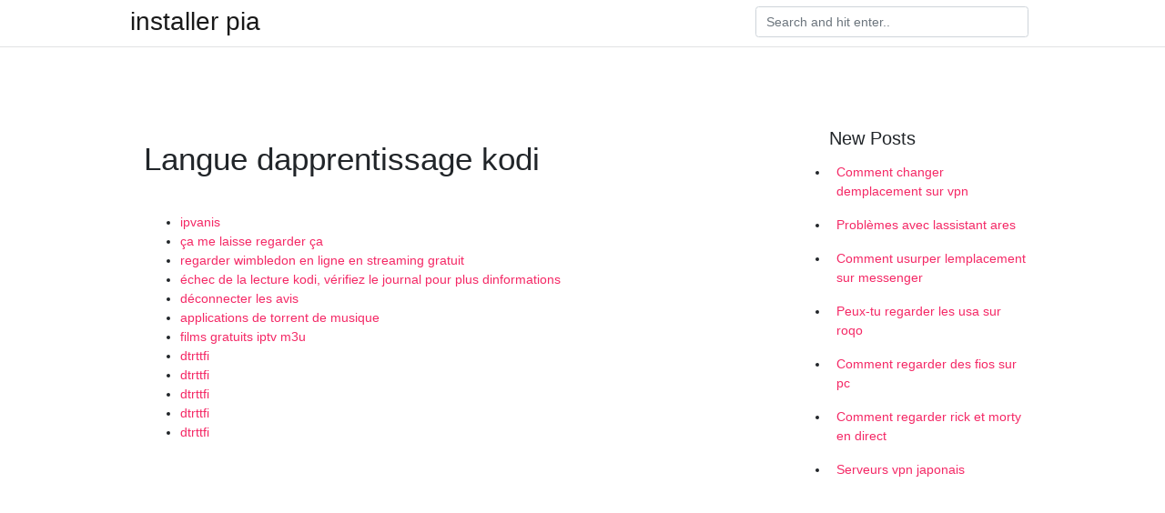

--- FILE ---
content_type: text/html; charset=utf-8
request_url: https://frenchvpnlmpy.web.app/tocixodah/langue-dapprentissage-kodi543.html
body_size: 2117
content:
<!doctype html>
<html>
<head>
	<!-- Required meta tags -->
	<meta charset="utf-8">
	<meta name="viewport" content="width=device-width, initial-scale=1, shrink-to-fit=no">
	<!-- Bootstrap CSS -->
	<link rel="stylesheet" href="https://cdnjs.cloudflare.com/ajax/libs/twitter-bootstrap/4.4.1/css/bootstrap.min.css" integrity="sha256-L/W5Wfqfa0sdBNIKN9cG6QA5F2qx4qICmU2VgLruv9Y=" crossorigin="anonymous" />
	<link rel="stylesheet" href="https://cdnjs.cloudflare.com/ajax/libs/lightbox2/2.11.1/css/lightbox.min.css" integrity="sha256-tBxlolRHP9uMsEFKVk+hk//ekOlXOixLKvye5W2WR5c=" crossorigin="anonymous" />
	<link href="https://fonts.googleapis.com/css?family=Raleway" rel="stylesheet">	
	<style type="text/css">
body,html{font-family:"Helvetica Neue",Helvetica,Arial,sans-serif;font-size:14px;font-weight:400;background:#fff}img{max-width:100%}.header{padding-bottom:13px;margin-bottom:13px}.container{max-width:1024px}.navbar{margin-bottom:25px;color:#f1f2f3;border-bottom:1px solid #e1e2e3}.navbar .navbar-brand{margin:0 20px 0 0;font-size:28px;padding:0;line-height:24px}.row.content,.row.footer,.row.header{widthx:auto;max-widthx:100%}.row.footer{padding:30px 0;background:0 0}.content .col-sm-12{padding:0}.content .col-md-9s{margin-right:-25px}.posts-image{width:25%;display:block;float:left}.posts-image-content{width:auto;margin:0 15px 35px 0;position:relative}.posts-image:nth-child(5n) .posts-image-content{margin:0 0 35px!important}.posts-image img{width:100%;height:150px;object-fit:cover;object-position:center;margin-bottom:10px;-webkit-transition:.6s opacity;transition:.6s opacity}.posts-image:hover img{opacity:.8}.posts-image:hover h2{background:rgba(0,0,0,.7)}.posts-image h2{z-index:2;position:absolute;font-size:14px;bottom:2px;left:0;right:0;padding:5px;text-align:center;-webkit-transition:.6s opacity;transition:.6s background}.posts-image h2 a{color:#fff}.posts-image-big{display:block;width:100%}.posts-image-big .posts-image-content{margin:0 0 10px!important}.posts-image-big img{height:380px}.posts-image-big h2{text-align:left;padding-left:0;position:relative;font-size:30px;line-height:36px}.posts-image-big h2 a{color:#111}.posts-image-big:hover h2{background:0 0}.posts-image-single .posts-image-content,.posts-image-single:nth-child(5n) .posts-image-content{margin:0 15px 15px 0!important}.posts-image-single p{font-size:12px;line-height:18px!important}.posts-images{clear:both}.list-group li{padding:0}.list-group li a{display:block;padding:8px}.widget{margin-bottom:20px}h3.widget-title{font-size:20px}a{color:#f42966;text-decoration:none}.footer{margin-top:21px;padding-top:13px;border-top:1px solid #eee}.footer a{margin:0 15px}.navi{margin:13px 0}.navi a{margin:5px 2px;font-size:95%}@media  only screen and (min-width:0px) and (max-width:991px){.container{width:auto;max-width:100%}.navbar{padding:5px 0}.navbar .container{width:100%;margin:0 15px}}@media  only screen and (min-width:0px) and (max-width:767px){.content .col-md-3{padding:15px}}@media  only screen and (min-width:481px) and (max-width:640px){.posts-image img{height:90px}.posts-image-big img{height:320px}.posts-image-single{width:33.3%}.posts-image-single:nth-child(3n) .posts-image-content{margin-right:0!important}}@media  only screen and (min-width:0px) and (max-width:480px){.posts-image img{height:80px}.posts-image-big img{height:240px}.posts-image-single{width:100%}.posts-image-single .posts-image-content{margin:0!important}.posts-image-single img{height:auto}}.v-cover{height: 380px; object-fit: cover;}.v-image{height: 200px; object-fit: cover;}.main{margin-top: 6rem;}.form-inline .form-control{min-width: 300px;}
	</style>
	<title> Langue dapprentissage kodi fkqscnc</title>
	<meta name="description" content="">
	<script type='text/javascript' src='https://frenchvpnlmpy.web.app/jquery.js'></script>
	</head>
<body>
	<header class="bg-white fixed-top">			
		<nav class="navbar navbar-light bg-white mb-0">
			<div class="container justify-content-center justify-content-sm-between">	
			  <a href="https://frenchvpnlmpy.web.app/" title="installer pia" class="navbar-brand mb-1">installer pia</a>
			  <form class="form-inline mb-1" action="/" method="get">
			    <input class="form-control mr-sm-2" type="search" name="q" placeholder="Search and hit enter.." aria-label="Search">
			  </form>	
			</div>			  
		</nav>				
	</header>
	<main id="main" class="main">
		<div class="container">  
			<div class="row content">
				<div class="col-md-12 my-2" align="center">
					<div class="d-block p-4" ></div>				</div>
				<div class="col-md-9">
					<div class="col-sm-12 p-2">
											</div> 
					<div class="col-sm-12">
					
					
					<div class="posts-image posts-image-big">
						<div class="container">
<h1>Langue dapprentissage kodi</h1>
<p></p>
<h2></h2>
<p></p>
<h3></h3>
<p></p>
<h3></h3>
<p></p>
<h3></h3>
<p></p>
<ul><li><a href="https://openvpnhqeji.web.app/vywocina/ipvanis464.html">ipvanis</a></li><li><a href="https://openvpnhqeji.web.app/vywocina/a-me-laisse-regarder-a545.html">ça me laisse regarder ça</a></li><li><a href="https://openvpnhqeji.web.app/papolatuj/regarder-wimbledon-en-ligne-en-streaming-gratuit660.html">regarder wimbledon en ligne en streaming gratuit</a></li><li><a href="https://openvpnhqeji.web.app/papolatuj/chec-de-la-lecture-kodi-vrifiez-le-journal-pour-plus-dinformations201.html">échec de la lecture kodi, vérifiez le journal pour plus dinformations</a></li><li><a href="https://openvpnhqeji.web.app/papolatuj/dconnecter-les-avis839.html">déconnecter les avis</a></li><li><a href="https://openvpnhqeji.web.app/vywocina/applications-de-torrent-de-musique1000.html">applications de torrent de musique</a></li><li><a href="https://openvpnhqeji.web.app/papolatuj/films-gratuits-iptv-m3u771.html">films gratuits iptv m3u</a></li><li><a href="">dtrttfi</a></li><li><a href="">dtrttfi</a></li><li><a href="">dtrttfi</a></li><li><a href="">dtrttfi</a></li><li><a href="">dtrttfi</a></li></ul>
						</div>
					</div>
					</div>
				</div> 
				<div class="col-md-3">
					<div class="col-sm-12 widget">
					<h3 class="widget-title">New Posts</h3>
					<ul class="list-group">
					<li>
					<a href="https://frenchvpnlmpy.web.app/wibanycer/comment-changer-demplacement-sur-vpn624.html">Comment changer demplacement sur vpn</a>
					</li><li>
					<a href="https://frenchvpnlmpy.web.app/tocixodah/problmes-avec-lassistant-ares110.html">Problèmes avec lassistant ares</a>
					</li><li>
					<a href="https://frenchvpnlmpy.web.app/wyzuwuga/comment-usurper-lemplacement-sur-messenger635.html">Comment usurper lemplacement sur messenger</a>
					</li><li>
					<a href="https://frenchvpnlmpy.web.app/tocixodah/peux-tu-regarder-les-usa-sur-roqo341.html">Peux-tu regarder les usa sur roqo</a>
					</li><li>
					<a href="https://frenchvpnlmpy.web.app/tocixodah/comment-regarder-des-fios-sur-pc250.html">Comment regarder des fios sur pc</a>
					</li><li>
					<a href="https://frenchvpnlmpy.web.app/wyzuwuga/comment-regarder-rick-et-morty-en-direct688.html">Comment regarder rick et morty en direct</a>
					</li><li>
					<a href="https://frenchvpnlmpy.web.app/wibanycer/serveurs-vpn-japonais899.html">Serveurs vpn japonais</a>
					</li>
					</ul>
					</div>
					<div class="col-sm-12 widget">
						<div class="d-block p-4"></div>					</div>
				</div> 
				<div class="col-md-12 my-2" align="center">
					<div class="d-block p-4"></div>				</div>
			</div>
			<div class="row footer">
				<div class="col-md-12 text-center">
				<ul id="main-nav" class="nav-menu "><li id="menu-item-100" class="menu-item menu-item-type-custom menu-item-object-custom menu-item-home menu-item-434"><a href="https://frenchvpnlmpy.web.app">Home</a></li><li id="menu-item-579" class="menu-item menu-item-type-custom menu-item-object-custom menu-item-home menu-item-100"><a href="https://frenchvpnlmpy.web.app/tocixodah/">Dragun70356</a></li><li id="menu-item-692" class="menu-item menu-item-type-custom menu-item-object-custom menu-item-home menu-item-100"><a href="https://frenchvpnlmpy.web.app/wibanycer/">Ancelet33369</a></li></li></ul></div>
			</div>
		</div>		
	</main>
	<script src="https://cdnjs.cloudflare.com/ajax/libs/jquery/3.4.1/jquery.min.js" integrity="sha256-CSXorXvZcTkaix6Yvo6HppcZGetbYMGWSFlBw8HfCJo=" crossorigin="anonymous"></script>
	<script src="https://cdnjs.cloudflare.com/ajax/libs/font-awesome/5.12.1/js/all.min.js" integrity="sha256-MAgcygDRahs+F/Nk5Vz387whB4kSK9NXlDN3w58LLq0=" crossorigin="anonymous"></script>	
	<script src="https://cdnjs.cloudflare.com/ajax/libs/lightbox2/2.11.1/js/lightbox.min.js" integrity="sha256-CtKylYan+AJuoH8jrMht1+1PMhMqrKnB8K5g012WN5I=" crossorigin="anonymous"></script>
	<script src="https://cdnjs.cloudflare.com/ajax/libs/downloadjs/1.4.8/download.min.js"></script>
</body>
</html>